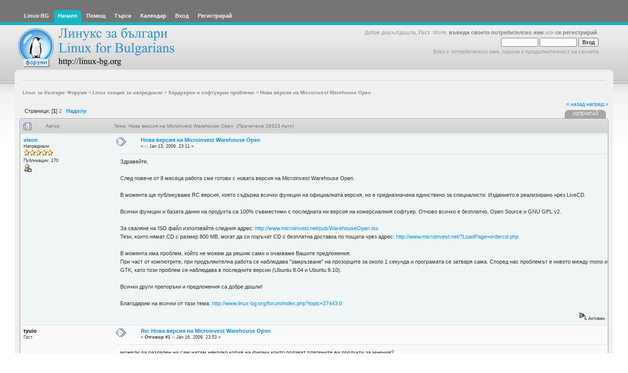

--- FILE ---
content_type: text/html; charset=UTF-8
request_url: https://www.linux-bg.org/forum/index.php?PHPSESSID=8136e92ff6e467e9b136d535ff2cf4dd&topic=33653.0
body_size: 10586
content:
<!DOCTYPE html PUBLIC "-//W3C//DTD XHTML 1.0 Transitional//EN" "http://www.w3.org/TR/xhtml1/DTD/xhtml1-transitional.dtd">
<html xmlns="http://www.w3.org/1999/xhtml"><head>
	<meta http-equiv="Content-Type" content="text/html; charset=UTF-8" />
	<meta name="description" content="Нова версия на Microinvest Warehouse Open" />
	<meta name="keywords" content="linux, linux-bg, bulgaria, bulgarian, debian, slackware, caldera, redhat, minix, sco, free bsd, mxlinux, SUSE, unix, solaris, networking, samba, xf86,  sgi, linus, kernel, OS, Apache Web Server, newbie, cyrillic, beginner, help, org, new, distributions, games,  computers, GGI, FreeSci, Quake,  KDE, internet, ipchains, red hat linux, mandrake, mount, xwindows" />
	<script language="JavaScript" type="text/javascript" src="https://www.linux-bg.org/forum/Themes/default/scripts/script.js?b4"></script>
	<script language="JavaScript" type="text/javascript" src="https://www.linux-bg.org/forum/Themes/default/scripts/theme.js?b4"></script>
	<script language="JavaScript" type="text/javascript"><!-- // --><![CDATA[
		var smf_theme_url = "https://www.linux-bg.org/forum/Themes/overviewlight_20b4";
		var smf_default_theme_url = "https://www.linux-bg.org/forum/Themes/default";
		var smf_images_url = "https://www.linux-bg.org/forum/Themes/overviewlight_20b4/images";
		var smf_scripturl = "https://www.linux-bg.org/forum/index.php?PHPSESSID=8136e92ff6e467e9b136d535ff2cf4dd&amp;";
		var smf_iso_case_folding = false;
		var smf_charset = "UTF-8";
		var ajax_notification_text = "Зареждане...";
		var ajax_notification_cancel_text = "Отказ";
	// ]]></script>
	<title>Нова версия на Microinvest Warehouse Open</title>
	<link rel="stylesheet" type="text/css" href="https://www.linux-bg.org/forum/Themes/overviewlight_20b4/style.css?b4" />
	<link rel="stylesheet" type="text/css" href="https://www.linux-bg.org/forum/Themes/default/css/print.css?b4" media="print" />
	<link rel="help" href="https://www.linux-bg.org/forum/index.php?PHPSESSID=8136e92ff6e467e9b136d535ff2cf4dd&amp;action=help" />
	<link rel="search" href="https://www.linux-bg.org/forum/index.php?PHPSESSID=8136e92ff6e467e9b136d535ff2cf4dd&amp;action=search" />
	<link rel="contents" href="https://www.linux-bg.org/forum/index.php?PHPSESSID=8136e92ff6e467e9b136d535ff2cf4dd&amp;" />
	<link rel="alternate" type="application/rss+xml" title="Linux за българи: Форуми - RSS" href="https://www.linux-bg.org/forum/index.php?PHPSESSID=8136e92ff6e467e9b136d535ff2cf4dd&amp;type=rss;action=.xml" />
	<link rel="prev" href="https://www.linux-bg.org/forum/index.php?PHPSESSID=8136e92ff6e467e9b136d535ff2cf4dd&amp;topic=33653.0;prev_next=prev" />
	<link rel="next" href="https://www.linux-bg.org/forum/index.php?PHPSESSID=8136e92ff6e467e9b136d535ff2cf4dd&amp;topic=33653.0;prev_next=next" />
	<link rel="index" href="https://www.linux-bg.org/forum/index.php?PHPSESSID=8136e92ff6e467e9b136d535ff2cf4dd&amp;board=10.0" /><link rel="stylesheet" type="text/css" id="index_css" href="https://www.linux-bg.org/forum/Themes/overviewlight_20b4/css/index.css" /><link rel="stylesheet" type="text/css" id="forum_css" href="https://www.linux-bg.org/forum/Themes/overviewlight_20b4/css/forum.css" />
	<script language="JavaScript" type="text/javascript"><!-- // --><![CDATA[
		// Create the main header object.
		var mainHeader = new smfToggle("upshrink", false);
		mainHeader.useCookie(1);
		mainHeader.setOptions("collapse_header", "612e00b1c7965d2dd6831b5884de5c76");
		mainHeader.addToggleImage("upshrink", "/upshrink.gif", "/upshrink2.gif");
		mainHeader.addTogglePanel("user_section");
		mainHeader.addTogglePanel("news_section");
	// ]]></script>
</head>
<body>
	<div id="wrapper">
		<div id="header">
			<div id="headerleft">
				<div id="headerright">
					<div id="menubar">
						
		<div id="topmenu">
			<ul>
			<li><a href="http://www.linux-bg.org/" title="Linux-BG"><span>Linux-BG</span></a></li><li><a  class="current" href="https://www.linux-bg.org/forum/index.php?PHPSESSID=8136e92ff6e467e9b136d535ff2cf4dd&amp;"><span>Начало</span></a></li><li><a  href="https://www.linux-bg.org/forum/index.php?PHPSESSID=8136e92ff6e467e9b136d535ff2cf4dd&amp;action=help"><span>Помощ</span></a></li><li><a  href="https://www.linux-bg.org/forum/index.php?PHPSESSID=8136e92ff6e467e9b136d535ff2cf4dd&amp;action=search"><span>Търси</span></a></li><li><a  href="https://www.linux-bg.org/forum/index.php?PHPSESSID=8136e92ff6e467e9b136d535ff2cf4dd&amp;action=calendar"><span>Календар</span></a></li><li><a  href="https://www.linux-bg.org/forum/index.php?PHPSESSID=8136e92ff6e467e9b136d535ff2cf4dd&amp;action=login"><span>Вход</span></a></li><li><a  href="https://www.linux-bg.org/forum/index.php?PHPSESSID=8136e92ff6e467e9b136d535ff2cf4dd&amp;action=register"><span>Регистрирай</span></a></li>
			</ul>
		</div>
					</div>
					<div id="welcome">Добре дошъл/дошла, <b>Гост</b>. Моля, <a href="https://www.linux-bg.org/forum/index.php?PHPSESSID=8136e92ff6e467e9b136d535ff2cf4dd&amp;action=login">въведи своето потребителско име</a> или <a href="https://www.linux-bg.org/forum/index.php?PHPSESSID=8136e92ff6e467e9b136d535ff2cf4dd&amp;action=register">се регистрирай</a>.
								<script language="JavaScript" type="text/javascript" src="https://www.linux-bg.org/forum/Themes/default/sha1.js"></script>
									<form action="https://www.linux-bg.org/forum/index.php?PHPSESSID=8136e92ff6e467e9b136d535ff2cf4dd&amp;action=login2" method="post" accept-charset="UTF-8" style="margin: 4px 0;" onsubmit="hashLoginPassword(this, '612e00b1c7965d2dd6831b5884de5c76');">
										<input type="text" name="user"  size="10" />
										<input type="password" name="passwrd"  size="10" />
										<input type="submit" value="Вход" />
										<input type="hidden" name="hash_passwrd" value="" />
									</form>Влез с потребителско име, парола и продължителност на сесията<br /><br />
					</div>
						<a href="https://www.linux-bg.org/forum/index.php?PHPSESSID=8136e92ff6e467e9b136d535ff2cf4dd&amp;" title=""><span id="logo">&nbsp;</span></a>
				</div>
			</div>
		</div>
		<div id="mainarea">
	<ul id="linktree">
		<li>
			<a href="https://www.linux-bg.org/forum/index.php?PHPSESSID=8136e92ff6e467e9b136d535ff2cf4dd&amp;"><span>Linux за българи: Форуми</span></a>&nbsp;>
		</li>
		<li>
			<a href="https://www.linux-bg.org/forum/index.php?PHPSESSID=8136e92ff6e467e9b136d535ff2cf4dd&amp;#c3"><span>Linux секция за напреднали</span></a>&nbsp;>
		</li>
		<li>
			<a href="https://www.linux-bg.org/forum/index.php?PHPSESSID=8136e92ff6e467e9b136d535ff2cf4dd&amp;board=10.0"><span>Хардуерни и софтуерни проблеми</span></a>&nbsp;>
		</li>
		<li class="last">
			<a href="https://www.linux-bg.org/forum/index.php?PHPSESSID=8136e92ff6e467e9b136d535ff2cf4dd&amp;topic=33653.0"><span>Нова версия на Microinvest Warehouse Open</span></a>
		</li>
	</ul><!--Headers--><!--End Headers-->
<a name="top"></a>
<a name="msg166192"></a>
<div class="clearfix margintop" id="postbuttons">
	<div class="margintop middletext floatleft">Страници: [<b>1</b>] <a class="navPages" href="https://www.linux-bg.org/forum/index.php?PHPSESSID=8136e92ff6e467e9b136d535ff2cf4dd&amp;topic=33653.15">2</a>   &nbsp;&nbsp;<a href="#lastPost"><strong>Надолу</strong></a></div>
	<div class="next"><a href="https://www.linux-bg.org/forum/index.php?PHPSESSID=8136e92ff6e467e9b136d535ff2cf4dd&amp;topic=33653.0;prev_next=prev#new">&laquo; назад</a> <a href="https://www.linux-bg.org/forum/index.php?PHPSESSID=8136e92ff6e467e9b136d535ff2cf4dd&amp;topic=33653.0;prev_next=next#new">напред &raquo;</a></div>
	<div class="nav floatright">
		<div class="buttonlist_bottom">
			<ul class="clearfix">
				<li><a href="https://www.linux-bg.org/forum/index.php?PHPSESSID=8136e92ff6e467e9b136d535ff2cf4dd&amp;action=printpage;topic=33653.0" rel="new_win nofollow"><span class="last">Изпечатай</span></a></li>
			</ul>
		</div></div>
</div>
<div id="forumposts" class="tborder">
	<h3 class="catbg3">
		<img src="https://www.linux-bg.org/forum/Themes/overviewlight_20b4/images/topic/hot_post.gif" align="bottom" alt="" />
		<span>Автор</span>
		<span id="top_subject">Тема: Нова версия на Microinvest Warehouse Open &nbsp;(Прочетена 19323 пъти)</span>
	</h3>
	<form action="https://www.linux-bg.org/forum/index.php?PHPSESSID=8136e92ff6e467e9b136d535ff2cf4dd&amp;action=quickmod2;topic=33653.0" method="post" accept-charset="UTF-8" name="quickModForm" id="quickModForm" style="margin: 0;" onsubmit="return oQuickModify.bInEditMode ? oQuickModify.modifySave('612e00b1c7965d2dd6831b5884de5c76') : confirm('Сигурен ли си?');">
		<div class="bordercolor">
			<div class="clearfix topborder windowbg largepadding">
				<div class="floatleft poster">
					<h4><a href="https://www.linux-bg.org/forum/index.php?PHPSESSID=8136e92ff6e467e9b136d535ff2cf4dd&amp;action=profile;u=4355" title="Виж профила на vixon">vixon</a></h4>
						<ul class="smalltext" id="msg_166192_extra_info">
							<li>Напреднали</li>
							<li><img src="https://www.linux-bg.org/forum/Themes/overviewlight_20b4/images/star.gif" alt="*" border="0" /><img src="https://www.linux-bg.org/forum/Themes/overviewlight_20b4/images/star.gif" alt="*" border="0" /><img src="https://www.linux-bg.org/forum/Themes/overviewlight_20b4/images/star.gif" alt="*" border="0" /><img src="https://www.linux-bg.org/forum/Themes/overviewlight_20b4/images/star.gif" alt="*" border="0" /><img src="https://www.linux-bg.org/forum/Themes/overviewlight_20b4/images/star.gif" alt="*" border="0" /></li>
							<li>Публикации: 170</li>
							<li>
								<ul class="nolist">
									<li><a href="https://www.linux-bg.org/forum/index.php?PHPSESSID=8136e92ff6e467e9b136d535ff2cf4dd&amp;action=profile;u=4355"><img src="https://www.linux-bg.org/forum/Themes/overviewlight_20b4/images/icons/profile_sm.gif" alt="Профил" title="Профил" border="0" /></a></li>
							</ul>
						</li>
					</ul>
				</div>
				<div class="postarea">
					<div class="keyinfo">
						<div class="messageicon floatleft"><img src="https://www.linux-bg.org/forum/Themes/overviewlight_20b4/images/post/xx.gif" alt="" border="0" /></div>
						<h5 id="subject_166192">
							<a href="https://www.linux-bg.org/forum/index.php?PHPSESSID=8136e92ff6e467e9b136d535ff2cf4dd&amp;topic=33653.msg166192#msg166192" rel="nofollow">Нова версия на Microinvest Warehouse Open</a>
						</h5>
						<div class="smalltext">&#171; <strong> -:</strong> Jan 13, 2009, 23:11 &#187;</div>
						<div id="msg_166192_quick_mod"></div>
					</div>
					<ul class="smalltext postingbuttons">
					</ul>
					<div class="post" id="msg_166192">
						Здравейте,<br /><br />След повече от 8 месеца работа сме готови с новата версия на Microinvest Warehouse Open. <br /><br />В момента ще публикуваме RC версия, която съдържа всички функции на официалната версия, но е предназначена единствено за специалисти. Изданието е реализирано чрез LiveCD.<br /><br />Всички функции и базата данни на продукта са 100% съвместими с последната ни версия на комерсиалния софтуер. Отново всичко е безплатно, Open Source и GNU GPL v2.<br /><br />За сваляне на ISO файл използвайте следния адрес: <a href="http://www.microinvest.net/pub/WarehouseOpen.iso" class="bbc_link new_win" target="_blank">http://www.microinvest.net/pub/WarehouseOpen.iso</a><br />Тези, които нямат CD с размер 800 MB, могат да си поръчат CD с безплатна доставка по пощата чрез адрес: <a href="http://www.microinvest.net/?LoadPage=ordercd.php" class="bbc_link new_win" target="_blank">http://www.microinvest.net/?LoadPage=ordercd.php</a><br /><br />В момента има проблем, който не можем да решим сами и очакваме Вашите предложения:<br />При част от компютрите, при продължителна работа се наблюдава &quot;замръзване&quot; на прозорците за около 1 секунда и програмата се затваря сама. Според нас проблемът е нивото между mono и GTK, като този проблем се наблюдава в последните версии (Ubuntu 8.04 и Ubuntu 8.10).<br /><br />Всички други препоръки и предложения са добре дошли!<br /><br />Благодарим на всички от тази тема: <a href="http://www.linux-bg.org/forum/index.php?topic=27443.0" class="bbc_link new_win" target="_blank">http://www.linux-bg.org/forum/index.php?topic=27443.0</a>
					</div>
					<div id="msg_166192_footer" class="attachments smalltext">
					</div>
				</div>
				<div class="moderatorbar">
						<div class="smalltext floatleft" id="modified_166192">
						</div>
						<div class="smalltext floatright">
							<img src="https://www.linux-bg.org/forum/Themes/overviewlight_20b4/images/ip.gif" alt="" border="0" />
							Активен
						</div>
				</div>
			</div>
		</div>
		<div class="bordercolor">
			<a name="msg166520"></a>
			<div class="clearfix topborder windowbg2 largepadding">
				<div class="floatleft poster">
					<h4>tyuio</h4>
						<ul class="smalltext" id="msg_166520_extra_info">
							<li>Гост</li>
					</ul>
				</div>
				<div class="postarea">
					<div class="keyinfo">
						<div class="messageicon floatleft"><img src="https://www.linux-bg.org/forum/Themes/overviewlight_20b4/images/post/xx.gif" alt="" border="0" /></div>
						<h5 id="subject_166520">
							<a href="https://www.linux-bg.org/forum/index.php?PHPSESSID=8136e92ff6e467e9b136d535ff2cf4dd&amp;topic=33653.msg166520#msg166520" rel="nofollow">Re: Нова версия на Microinvest Warehouse Open</a>
						</h5>
						<div class="smalltext">&#171; <strong>Отговор #1 -:</strong> Jan 16, 2009, 23:53 &#187;</div>
						<div id="msg_166520_quick_mod"></div>
					</div>
					<ul class="smalltext postingbuttons">
					</ul>
					<div class="post" id="msg_166520">
						можели да раздаден на сам натам няколко копия на фирми които ползват платените ви продукти за мнения?
					</div>
					<div id="msg_166520_footer" class="attachments smalltext">
					</div>
				</div>
				<div class="moderatorbar">
						<div class="smalltext floatleft" id="modified_166520">
						</div>
						<div class="smalltext floatright">
							<img src="https://www.linux-bg.org/forum/Themes/overviewlight_20b4/images/ip.gif" alt="" border="0" />
							Активен
						</div>
				</div>
			</div>
		</div>
		<div class="bordercolor">
			<a name="msg166522"></a>
			<div class="clearfix topborder windowbg largepadding">
				<div class="floatleft poster">
					<h4><a href="https://www.linux-bg.org/forum/index.php?PHPSESSID=8136e92ff6e467e9b136d535ff2cf4dd&amp;action=profile;u=3542" title="Виж профила на laskov">laskov</a></h4>
						<ul class="smalltext" id="msg_166522_extra_info">
							<li>Напреднали</li>
							<li><img src="https://www.linux-bg.org/forum/Themes/overviewlight_20b4/images/star.gif" alt="*" border="0" /><img src="https://www.linux-bg.org/forum/Themes/overviewlight_20b4/images/star.gif" alt="*" border="0" /><img src="https://www.linux-bg.org/forum/Themes/overviewlight_20b4/images/star.gif" alt="*" border="0" /><img src="https://www.linux-bg.org/forum/Themes/overviewlight_20b4/images/star.gif" alt="*" border="0" /><img src="https://www.linux-bg.org/forum/Themes/overviewlight_20b4/images/star.gif" alt="*" border="0" /></li>
							<li>Публикации: 3182</li>
							<li>
								<ul class="nolist">
									<li><a href="https://www.linux-bg.org/forum/index.php?PHPSESSID=8136e92ff6e467e9b136d535ff2cf4dd&amp;action=profile;u=3542"><img src="https://www.linux-bg.org/forum/Themes/overviewlight_20b4/images/icons/profile_sm.gif" alt="Профил" title="Профил" border="0" /></a></li>
							</ul>
						</li>
					</ul>
				</div>
				<div class="postarea">
					<div class="keyinfo">
						<div class="messageicon floatleft"><img src="https://www.linux-bg.org/forum/Themes/overviewlight_20b4/images/post/xx.gif" alt="" border="0" /></div>
						<h5 id="subject_166522">
							<a href="https://www.linux-bg.org/forum/index.php?PHPSESSID=8136e92ff6e467e9b136d535ff2cf4dd&amp;topic=33653.msg166522#msg166522" rel="nofollow">Re: Нова версия на Microinvest Warehouse Open</a>
						</h5>
						<div class="smalltext">&#171; <strong>Отговор #2 -:</strong> Jan 17, 2009, 00:08 &#187;</div>
						<div id="msg_166522_quick_mod"></div>
					</div>
					<ul class="smalltext postingbuttons">
					</ul>
					<div class="post" id="msg_166522">
						vixon вероятно ще ти отговори - Ами изтеглете си го от <a href="http://www.microinvest.net" class="bbc_link new_win" target="_blank">http://www.microinvest.net</a> и успех! Ако имате въпроси, заповядайте във форума на същия адрес.<br />Уверявам те, отговарят бързо и качествено.
					</div>
					<div id="msg_166522_footer" class="attachments smalltext">
					</div>
				</div>
				<div class="moderatorbar">
						<div class="smalltext floatleft" id="modified_166522">
						</div>
						<div class="smalltext floatright">
							<img src="https://www.linux-bg.org/forum/Themes/overviewlight_20b4/images/ip.gif" alt="" border="0" />
							Активен
						</div>
						<hr width="100%" size="1" style="clear: right;" class="margintop hrcolor" />
						<div class="signature">Не си мислете, че понеже Вие мислите правилно, всички мислят като Вас! Затова, когато има избори, идете и гласувайте, за да не сте изненадани после от резултата, и за да не твърди всяка партия, че тя е спечелила, а Б.Б. (С.С., ...) е загубил, а трети да управлява.&nbsp; Наздраве!&nbsp; <img src="https://www.linux-bg.org/forum/Smileys/default/beer.gif" alt="&#091;_]3" title="Beer" border="0" class="smiley" /></div>
				</div>
			</div>
		</div>
		<div class="bordercolor">
			<a name="msg166541"></a>
			<div class="clearfix topborder windowbg2 largepadding">
				<div class="floatleft poster">
					<h4><a href="https://www.linux-bg.org/forum/index.php?PHPSESSID=8136e92ff6e467e9b136d535ff2cf4dd&amp;action=profile;u=4355" title="Виж профила на vixon">vixon</a></h4>
						<ul class="smalltext" id="msg_166541_extra_info">
							<li>Напреднали</li>
							<li><img src="https://www.linux-bg.org/forum/Themes/overviewlight_20b4/images/star.gif" alt="*" border="0" /><img src="https://www.linux-bg.org/forum/Themes/overviewlight_20b4/images/star.gif" alt="*" border="0" /><img src="https://www.linux-bg.org/forum/Themes/overviewlight_20b4/images/star.gif" alt="*" border="0" /><img src="https://www.linux-bg.org/forum/Themes/overviewlight_20b4/images/star.gif" alt="*" border="0" /><img src="https://www.linux-bg.org/forum/Themes/overviewlight_20b4/images/star.gif" alt="*" border="0" /></li>
							<li>Публикации: 170</li>
							<li>
								<ul class="nolist">
									<li><a href="https://www.linux-bg.org/forum/index.php?PHPSESSID=8136e92ff6e467e9b136d535ff2cf4dd&amp;action=profile;u=4355"><img src="https://www.linux-bg.org/forum/Themes/overviewlight_20b4/images/icons/profile_sm.gif" alt="Профил" title="Профил" border="0" /></a></li>
							</ul>
						</li>
					</ul>
				</div>
				<div class="postarea">
					<div class="keyinfo">
						<div class="messageicon floatleft"><img src="https://www.linux-bg.org/forum/Themes/overviewlight_20b4/images/post/xx.gif" alt="" border="0" /></div>
						<h5 id="subject_166541">
							<a href="https://www.linux-bg.org/forum/index.php?PHPSESSID=8136e92ff6e467e9b136d535ff2cf4dd&amp;topic=33653.msg166541#msg166541" rel="nofollow">Re: Нова версия на Microinvest Warehouse Open</a>
						</h5>
						<div class="smalltext">&#171; <strong>Отговор #3 -:</strong> Jan 17, 2009, 14:37 &#187;</div>
						<div id="msg_166541_quick_mod"></div>
					</div>
					<ul class="smalltext postingbuttons">
					</ul>
					<div class="post" id="msg_166541">
						Истината е следната - това е нашето намерение в следващите 10-тина дни. Проблемът със скапването на mono, GTK и Ubuntu си остава. Засега няма решение. Лошото е, че гърми слой, който е недостъпен за нас и директно убива приложението.<br /><br />Ако това се даде на клиенти, по-скоро ще има лош отзвук, защото колкото и да е изтествана програмата, когато самия интерфейс се скапва - клиентът си мисли, че програмата не работи. И от там ще кажат така: Windows - работи, Linux - не работи.<br /><br />Предназначението на тази тема беше да потърсим решение точно на този проблем, защото може би някой ще има идея как да го решим.<br /><br />Дано да съм бил ясен.
					</div>
					<div id="msg_166541_footer" class="attachments smalltext">
					</div>
				</div>
				<div class="moderatorbar">
						<div class="smalltext floatleft" id="modified_166541">
						</div>
						<div class="smalltext floatright">
							<img src="https://www.linux-bg.org/forum/Themes/overviewlight_20b4/images/ip.gif" alt="" border="0" />
							Активен
						</div>
				</div>
			</div>
		</div>
		<div class="bordercolor">
			<a name="msg166546"></a>
			<div class="clearfix topborder windowbg largepadding">
				<div class="floatleft poster">
					<h4>tyuio</h4>
						<ul class="smalltext" id="msg_166546_extra_info">
							<li>Гост</li>
					</ul>
				</div>
				<div class="postarea">
					<div class="keyinfo">
						<div class="messageicon floatleft"><img src="https://www.linux-bg.org/forum/Themes/overviewlight_20b4/images/post/xx.gif" alt="" border="0" /></div>
						<h5 id="subject_166546">
							<a href="https://www.linux-bg.org/forum/index.php?PHPSESSID=8136e92ff6e467e9b136d535ff2cf4dd&amp;topic=33653.msg166546#msg166546" rel="nofollow">Re: Нова версия на Microinvest Warehouse Open</a>
						</h5>
						<div class="smalltext">&#171; <strong>Отговор #4 -:</strong> Jan 17, 2009, 15:40 &#187;</div>
						<div id="msg_166546_quick_mod"></div>
					</div>
					<ul class="smalltext postingbuttons">
					</ul>
					<div class="post" id="msg_166546">
						Напълно ясен и аз съм съгласен <img src="https://www.linux-bg.org/forum/Smileys/default/smiley.gif" alt="&#58;&#41;" title="Smiley" border="0" class="smiley" />. Аз снощи си поиграх с диска но под виртуална машин и не ми направи гореспоменатия номер. Мислех да питам дали гърми под КДЕ но гледам че ми трябва&nbsp; gtk-sharp2 така че май е излишен въпрос. Аз лично ще пробвам да видя как се държи на XFCE макар че не вярвам в това да е роблема. Все пак нямам никакава реална преценка за моно и GTK <img src="https://www.linux-bg.org/forum/Smileys/default/smiley.gif" alt="&#58;&#41;" title="Smiley" border="0" class="smiley" /> Linux в България доста се нуждае от такъв подобен ПАБОТЕЩ продукт
					</div>
					<div id="msg_166546_footer" class="attachments smalltext">
					</div>
				</div>
				<div class="moderatorbar">
						<div class="smalltext floatleft" id="modified_166546">
						</div>
						<div class="smalltext floatright">
							<img src="https://www.linux-bg.org/forum/Themes/overviewlight_20b4/images/ip.gif" alt="" border="0" />
							Активен
						</div>
				</div>
			</div>
		</div>
		<div class="bordercolor">
			<a name="msg192194"></a>
			<div class="clearfix topborder windowbg2 largepadding">
				<div class="floatleft poster">
					<h4><a href="https://www.linux-bg.org/forum/index.php?PHPSESSID=8136e92ff6e467e9b136d535ff2cf4dd&amp;action=profile;u=4355" title="Виж профила на vixon">vixon</a></h4>
						<ul class="smalltext" id="msg_192194_extra_info">
							<li>Напреднали</li>
							<li><img src="https://www.linux-bg.org/forum/Themes/overviewlight_20b4/images/star.gif" alt="*" border="0" /><img src="https://www.linux-bg.org/forum/Themes/overviewlight_20b4/images/star.gif" alt="*" border="0" /><img src="https://www.linux-bg.org/forum/Themes/overviewlight_20b4/images/star.gif" alt="*" border="0" /><img src="https://www.linux-bg.org/forum/Themes/overviewlight_20b4/images/star.gif" alt="*" border="0" /><img src="https://www.linux-bg.org/forum/Themes/overviewlight_20b4/images/star.gif" alt="*" border="0" /></li>
							<li>Публикации: 170</li>
							<li>
								<ul class="nolist">
									<li><a href="https://www.linux-bg.org/forum/index.php?PHPSESSID=8136e92ff6e467e9b136d535ff2cf4dd&amp;action=profile;u=4355"><img src="https://www.linux-bg.org/forum/Themes/overviewlight_20b4/images/icons/profile_sm.gif" alt="Профил" title="Профил" border="0" /></a></li>
							</ul>
						</li>
					</ul>
				</div>
				<div class="postarea">
					<div class="keyinfo">
						<div class="messageicon floatleft"><img src="https://www.linux-bg.org/forum/Themes/overviewlight_20b4/images/post/xx.gif" alt="" border="0" /></div>
						<h5 id="subject_192194">
							<a href="https://www.linux-bg.org/forum/index.php?PHPSESSID=8136e92ff6e467e9b136d535ff2cf4dd&amp;topic=33653.msg192194#msg192194" rel="nofollow">Re: Нова версия на Microinvest Warehouse Open</a>
						</h5>
						<div class="smalltext">&#171; <strong>Отговор #5 -:</strong> Mar 01, 2010, 20:28 &#187;</div>
						<div id="msg_192194_quick_mod"></div>
					</div>
					<ul class="smalltext postingbuttons">
					</ul>
					<div class="post" id="msg_192194">
						Готова е следващата версия на Microinvest Warehouse Open. Вече можем да твърдим, че Linux версията се доближи до Windows версията. Има и доста обекти в България, които работят със системата. При единия от тях вече има над 120 000 документа в базата!<br /><br />За повече информация вижте <a href="http://www.warehouseopen.com" class="bbc_link new_win" target="_blank">http://www.warehouseopen.com</a><br /><br /><i>... изтрито ...</i><br /><br /><br /><i>редакция от neter: Редактирано, съгласно т.7 от <a href="http://www.linux-bg.org/forum/index.php?topic=6115" class="bbc_link new_win" target="_blank">правлата</a> на форума</i>.
					</div>
					<div id="msg_192194_footer" class="attachments smalltext">
					</div>
				</div>
				<div class="moderatorbar">
						<div class="smalltext floatleft" id="modified_192194">
							&#171; <em>Последна редакция: Apr 19, 2010, 21:07 от neter</em> &#187;
						</div>
						<div class="smalltext floatright">
							<img src="https://www.linux-bg.org/forum/Themes/overviewlight_20b4/images/ip.gif" alt="" border="0" />
							Активен
						</div>
				</div>
			</div>
		</div>
		<div class="bordercolor">
			<a name="msg192203"></a>
			<div class="clearfix topborder windowbg largepadding">
				<div class="floatleft poster">
					<h4><a href="https://www.linux-bg.org/forum/index.php?PHPSESSID=8136e92ff6e467e9b136d535ff2cf4dd&amp;action=profile;u=1751" title="Виж профила на Kras">Kras</a></h4>
						<ul class="smalltext" id="msg_192203_extra_info">
							<li>Напреднали</li>
							<li><img src="https://www.linux-bg.org/forum/Themes/overviewlight_20b4/images/star.gif" alt="*" border="0" /><img src="https://www.linux-bg.org/forum/Themes/overviewlight_20b4/images/star.gif" alt="*" border="0" /><img src="https://www.linux-bg.org/forum/Themes/overviewlight_20b4/images/star.gif" alt="*" border="0" /><img src="https://www.linux-bg.org/forum/Themes/overviewlight_20b4/images/star.gif" alt="*" border="0" /><img src="https://www.linux-bg.org/forum/Themes/overviewlight_20b4/images/star.gif" alt="*" border="0" /></li>
							<li>Публикации: 155</li>
							<li>Distribution: Arch</li>
							<li class="margintop" style="overflow: auto;"><img src="https://www.linux-bg.org/forum/index.php?PHPSESSID=8136e92ff6e467e9b136d535ff2cf4dd&amp;action=dlattach;attach=899;type=avatar" alt="" class="avatar" border="0" /></li>
							<li>
								<ul class="nolist">
									<li><a href="https://www.linux-bg.org/forum/index.php?PHPSESSID=8136e92ff6e467e9b136d535ff2cf4dd&amp;action=profile;u=1751"><img src="https://www.linux-bg.org/forum/Themes/overviewlight_20b4/images/icons/profile_sm.gif" alt="Профил" title="Профил" border="0" /></a></li>
							</ul>
						</li>
					</ul>
				</div>
				<div class="postarea">
					<div class="keyinfo">
						<div class="messageicon floatleft"><img src="https://www.linux-bg.org/forum/Themes/overviewlight_20b4/images/post/xx.gif" alt="" border="0" /></div>
						<h5 id="subject_192203">
							<a href="https://www.linux-bg.org/forum/index.php?PHPSESSID=8136e92ff6e467e9b136d535ff2cf4dd&amp;topic=33653.msg192203#msg192203" rel="nofollow">Re: Нова версия на Microinvest Warehouse Open</a>
						</h5>
						<div class="smalltext">&#171; <strong>Отговор #6 -:</strong> Mar 01, 2010, 22:01 &#187;</div>
						<div id="msg_192203_quick_mod"></div>
					</div>
					<ul class="smalltext postingbuttons">
					</ul>
					<div class="post" id="msg_192203">
						БРАВО!<br />Ще го пробваме.
					</div>
					<div id="msg_192203_footer" class="attachments smalltext">
					</div>
				</div>
				<div class="moderatorbar">
						<div class="smalltext floatleft" id="modified_192203">
						</div>
						<div class="smalltext floatright">
							<img src="https://www.linux-bg.org/forum/Themes/overviewlight_20b4/images/ip.gif" alt="" border="0" />
							Активен
						</div>
				</div>
			</div>
		</div>
		<div class="bordercolor">
			<a name="msg192204"></a>
			<div class="clearfix topborder windowbg2 largepadding">
				<div class="floatleft poster">
					<h4>tyuio</h4>
						<ul class="smalltext" id="msg_192204_extra_info">
							<li>Гост</li>
					</ul>
				</div>
				<div class="postarea">
					<div class="keyinfo">
						<div class="messageicon floatleft"><img src="https://www.linux-bg.org/forum/Themes/overviewlight_20b4/images/post/xx.gif" alt="" border="0" /></div>
						<h5 id="subject_192204">
							<a href="https://www.linux-bg.org/forum/index.php?PHPSESSID=8136e92ff6e467e9b136d535ff2cf4dd&amp;topic=33653.msg192204#msg192204" rel="nofollow">Re: Нова версия на Microinvest Warehouse Open</a>
						</h5>
						<div class="smalltext">&#171; <strong>Отговор #7 -:</strong> Mar 01, 2010, 22:04 &#187;</div>
						<div id="msg_192204_quick_mod"></div>
					</div>
					<ul class="smalltext postingbuttons">
					</ul>
					<div class="post" id="msg_192204">
						версията на живия диск обновена ли е?
					</div>
					<div id="msg_192204_footer" class="attachments smalltext">
					</div>
				</div>
				<div class="moderatorbar">
						<div class="smalltext floatleft" id="modified_192204">
						</div>
						<div class="smalltext floatright">
							<img src="https://www.linux-bg.org/forum/Themes/overviewlight_20b4/images/ip.gif" alt="" border="0" />
							Активен
						</div>
				</div>
			</div>
		</div>
		<div class="bordercolor">
			<a name="msg192208"></a>
			<div class="clearfix topborder windowbg largepadding">
				<div class="floatleft poster">
					<h4><a href="https://www.linux-bg.org/forum/index.php?PHPSESSID=8136e92ff6e467e9b136d535ff2cf4dd&amp;action=profile;u=4355" title="Виж профила на vixon">vixon</a></h4>
						<ul class="smalltext" id="msg_192208_extra_info">
							<li>Напреднали</li>
							<li><img src="https://www.linux-bg.org/forum/Themes/overviewlight_20b4/images/star.gif" alt="*" border="0" /><img src="https://www.linux-bg.org/forum/Themes/overviewlight_20b4/images/star.gif" alt="*" border="0" /><img src="https://www.linux-bg.org/forum/Themes/overviewlight_20b4/images/star.gif" alt="*" border="0" /><img src="https://www.linux-bg.org/forum/Themes/overviewlight_20b4/images/star.gif" alt="*" border="0" /><img src="https://www.linux-bg.org/forum/Themes/overviewlight_20b4/images/star.gif" alt="*" border="0" /></li>
							<li>Публикации: 170</li>
							<li>
								<ul class="nolist">
									<li><a href="https://www.linux-bg.org/forum/index.php?PHPSESSID=8136e92ff6e467e9b136d535ff2cf4dd&amp;action=profile;u=4355"><img src="https://www.linux-bg.org/forum/Themes/overviewlight_20b4/images/icons/profile_sm.gif" alt="Профил" title="Профил" border="0" /></a></li>
							</ul>
						</li>
					</ul>
				</div>
				<div class="postarea">
					<div class="keyinfo">
						<div class="messageicon floatleft"><img src="https://www.linux-bg.org/forum/Themes/overviewlight_20b4/images/post/xx.gif" alt="" border="0" /></div>
						<h5 id="subject_192208">
							<a href="https://www.linux-bg.org/forum/index.php?PHPSESSID=8136e92ff6e467e9b136d535ff2cf4dd&amp;topic=33653.msg192208#msg192208" rel="nofollow">Re: Нова версия на Microinvest Warehouse Open</a>
						</h5>
						<div class="smalltext">&#171; <strong>Отговор #8 -:</strong> Mar 01, 2010, 23:41 &#187;</div>
						<div id="msg_192208_quick_mod"></div>
					</div>
					<ul class="smalltext postingbuttons">
					</ul>
					<div class="post" id="msg_192208">
						Да, обновена е. И вече смятаме, че е много по-напред. Скоро можете да очаквате и още една голяма крачка напред, основите са поставени, няма да избързвам още...<br /><br /><i>... изтрито ...</i><br /><br /><br /><i>редакция от neter: Редактирано, съгласно т.7 от <a href="http://www.linux-bg.org/forum/index.php?topic=6115" class="bbc_link new_win" target="_blank">правлата</a> на форума</i>.
					</div>
					<div id="msg_192208_footer" class="attachments smalltext">
					</div>
				</div>
				<div class="moderatorbar">
						<div class="smalltext floatleft" id="modified_192208">
							&#171; <em>Последна редакция: Apr 19, 2010, 21:08 от neter</em> &#187;
						</div>
						<div class="smalltext floatright">
							<img src="https://www.linux-bg.org/forum/Themes/overviewlight_20b4/images/ip.gif" alt="" border="0" />
							Активен
						</div>
				</div>
			</div>
		</div>
		<div class="bordercolor">
			<a name="msg192210"></a>
			<div class="clearfix topborder windowbg2 largepadding">
				<div class="floatleft poster">
					<h4>tyuio</h4>
						<ul class="smalltext" id="msg_192210_extra_info">
							<li>Гост</li>
					</ul>
				</div>
				<div class="postarea">
					<div class="keyinfo">
						<div class="messageicon floatleft"><img src="https://www.linux-bg.org/forum/Themes/overviewlight_20b4/images/post/xx.gif" alt="" border="0" /></div>
						<h5 id="subject_192210">
							<a href="https://www.linux-bg.org/forum/index.php?PHPSESSID=8136e92ff6e467e9b136d535ff2cf4dd&amp;topic=33653.msg192210#msg192210" rel="nofollow">Re: Нова версия на Microinvest Warehouse Open</a>
						</h5>
						<div class="smalltext">&#171; <strong>Отговор #9 -:</strong> Mar 01, 2010, 23:52 &#187;</div>
						<div id="msg_192210_quick_mod"></div>
					</div>
					<ul class="smalltext postingbuttons">
					</ul>
					<div class="post" id="msg_192210">
						мммм гледам има примерна база за заведение!
					</div>
					<div id="msg_192210_footer" class="attachments smalltext">
					</div>
				</div>
				<div class="moderatorbar">
						<div class="smalltext floatleft" id="modified_192210">
						</div>
						<div class="smalltext floatright">
							<img src="https://www.linux-bg.org/forum/Themes/overviewlight_20b4/images/ip.gif" alt="" border="0" />
							Активен
						</div>
				</div>
			</div>
		</div>
		<div class="bordercolor">
			<a name="msg192218"></a>
			<div class="clearfix topborder windowbg largepadding">
				<div class="floatleft poster">
					<h4><a href="https://www.linux-bg.org/forum/index.php?PHPSESSID=8136e92ff6e467e9b136d535ff2cf4dd&amp;action=profile;u=4355" title="Виж профила на vixon">vixon</a></h4>
						<ul class="smalltext" id="msg_192218_extra_info">
							<li>Напреднали</li>
							<li><img src="https://www.linux-bg.org/forum/Themes/overviewlight_20b4/images/star.gif" alt="*" border="0" /><img src="https://www.linux-bg.org/forum/Themes/overviewlight_20b4/images/star.gif" alt="*" border="0" /><img src="https://www.linux-bg.org/forum/Themes/overviewlight_20b4/images/star.gif" alt="*" border="0" /><img src="https://www.linux-bg.org/forum/Themes/overviewlight_20b4/images/star.gif" alt="*" border="0" /><img src="https://www.linux-bg.org/forum/Themes/overviewlight_20b4/images/star.gif" alt="*" border="0" /></li>
							<li>Публикации: 170</li>
							<li>
								<ul class="nolist">
									<li><a href="https://www.linux-bg.org/forum/index.php?PHPSESSID=8136e92ff6e467e9b136d535ff2cf4dd&amp;action=profile;u=4355"><img src="https://www.linux-bg.org/forum/Themes/overviewlight_20b4/images/icons/profile_sm.gif" alt="Профил" title="Профил" border="0" /></a></li>
							</ul>
						</li>
					</ul>
				</div>
				<div class="postarea">
					<div class="keyinfo">
						<div class="messageicon floatleft"><img src="https://www.linux-bg.org/forum/Themes/overviewlight_20b4/images/post/xx.gif" alt="" border="0" /></div>
						<h5 id="subject_192218">
							<a href="https://www.linux-bg.org/forum/index.php?PHPSESSID=8136e92ff6e467e9b136d535ff2cf4dd&amp;topic=33653.msg192218#msg192218" rel="nofollow">Re: Нова версия на Microinvest Warehouse Open</a>
						</h5>
						<div class="smalltext">&#171; <strong>Отговор #10 -:</strong> Mar 02, 2010, 08:33 &#187;</div>
						<div id="msg_192218_quick_mod"></div>
					</div>
					<ul class="smalltext postingbuttons">
					</ul>
					<div class="post" id="msg_192218">
						Да, има отличен ресторантски модул със Touch Screen. Има и търговски модул, въобще доста напредна проекта.<br /><br /><i>... изтрито ...</i><br /><br /><br /><i>редакция от neter: Редактирано, съгласно т.7 от <a href="http://www.linux-bg.org/forum/index.php?topic=6115" class="bbc_link new_win" target="_blank">правлата</a> на форума</i>.
					</div>
					<div id="msg_192218_footer" class="attachments smalltext">
					</div>
				</div>
				<div class="moderatorbar">
						<div class="smalltext floatleft" id="modified_192218">
							&#171; <em>Последна редакция: Apr 19, 2010, 21:08 от neter</em> &#187;
						</div>
						<div class="smalltext floatright">
							<img src="https://www.linux-bg.org/forum/Themes/overviewlight_20b4/images/ip.gif" alt="" border="0" />
							Активен
						</div>
				</div>
			</div>
		</div>
		<div class="bordercolor">
			<a name="msg192350"></a>
			<div class="clearfix topborder windowbg2 largepadding">
				<div class="floatleft poster">
					<h4><a href="https://www.linux-bg.org/forum/index.php?PHPSESSID=8136e92ff6e467e9b136d535ff2cf4dd&amp;action=profile;u=4355" title="Виж профила на vixon">vixon</a></h4>
						<ul class="smalltext" id="msg_192350_extra_info">
							<li>Напреднали</li>
							<li><img src="https://www.linux-bg.org/forum/Themes/overviewlight_20b4/images/star.gif" alt="*" border="0" /><img src="https://www.linux-bg.org/forum/Themes/overviewlight_20b4/images/star.gif" alt="*" border="0" /><img src="https://www.linux-bg.org/forum/Themes/overviewlight_20b4/images/star.gif" alt="*" border="0" /><img src="https://www.linux-bg.org/forum/Themes/overviewlight_20b4/images/star.gif" alt="*" border="0" /><img src="https://www.linux-bg.org/forum/Themes/overviewlight_20b4/images/star.gif" alt="*" border="0" /></li>
							<li>Публикации: 170</li>
							<li>
								<ul class="nolist">
									<li><a href="https://www.linux-bg.org/forum/index.php?PHPSESSID=8136e92ff6e467e9b136d535ff2cf4dd&amp;action=profile;u=4355"><img src="https://www.linux-bg.org/forum/Themes/overviewlight_20b4/images/icons/profile_sm.gif" alt="Профил" title="Профил" border="0" /></a></li>
							</ul>
						</li>
					</ul>
				</div>
				<div class="postarea">
					<div class="keyinfo">
						<div class="messageicon floatleft"><img src="https://www.linux-bg.org/forum/Themes/overviewlight_20b4/images/post/xx.gif" alt="" border="0" /></div>
						<h5 id="subject_192350">
							<a href="https://www.linux-bg.org/forum/index.php?PHPSESSID=8136e92ff6e467e9b136d535ff2cf4dd&amp;topic=33653.msg192350#msg192350" rel="nofollow">Re: Нова версия на Microinvest Warehouse Open</a>
						</h5>
						<div class="smalltext">&#171; <strong>Отговор #11 -:</strong> Mar 03, 2010, 23:36 &#187;</div>
						<div id="msg_192350_quick_mod"></div>
					</div>
					<ul class="smalltext postingbuttons">
					</ul>
					<div class="post" id="msg_192350">
						Дойде време за създаване на deb пакети. За да не разводняваме тази тема, всички предложения са добре дошли в <a href="http://www.linux-bg.org/forum/index.php?topic=37327" class="bbc_link new_win" target="_blank">http://www.linux-bg.org/forum/index.php?topic=37327</a><br /><br /><b><span style="color: red;" class="bbc_color">Ако може, освен да не разводняваме темата, да не разводняваме и форума. Особено с теми с подвеждащи заглавия!!!<br />bop_bop_mara</span></b>
					</div>
					<div id="msg_192350_footer" class="attachments smalltext">
					</div>
				</div>
				<div class="moderatorbar">
						<div class="smalltext floatleft" id="modified_192350">
							&#171; <em>Последна редакция: Mar 03, 2010, 23:45 от bop_bop_mara</em> &#187;
						</div>
						<div class="smalltext floatright">
							<img src="https://www.linux-bg.org/forum/Themes/overviewlight_20b4/images/ip.gif" alt="" border="0" />
							Активен
						</div>
				</div>
			</div>
		</div>
		<div class="bordercolor">
			<a name="msg192351"></a>
			<div class="clearfix topborder windowbg largepadding">
				<div class="floatleft poster">
					<h4><a href="https://www.linux-bg.org/forum/index.php?PHPSESSID=8136e92ff6e467e9b136d535ff2cf4dd&amp;action=profile;u=4355" title="Виж профила на vixon">vixon</a></h4>
						<ul class="smalltext" id="msg_192351_extra_info">
							<li>Напреднали</li>
							<li><img src="https://www.linux-bg.org/forum/Themes/overviewlight_20b4/images/star.gif" alt="*" border="0" /><img src="https://www.linux-bg.org/forum/Themes/overviewlight_20b4/images/star.gif" alt="*" border="0" /><img src="https://www.linux-bg.org/forum/Themes/overviewlight_20b4/images/star.gif" alt="*" border="0" /><img src="https://www.linux-bg.org/forum/Themes/overviewlight_20b4/images/star.gif" alt="*" border="0" /><img src="https://www.linux-bg.org/forum/Themes/overviewlight_20b4/images/star.gif" alt="*" border="0" /></li>
							<li>Публикации: 170</li>
							<li>
								<ul class="nolist">
									<li><a href="https://www.linux-bg.org/forum/index.php?PHPSESSID=8136e92ff6e467e9b136d535ff2cf4dd&amp;action=profile;u=4355"><img src="https://www.linux-bg.org/forum/Themes/overviewlight_20b4/images/icons/profile_sm.gif" alt="Профил" title="Профил" border="0" /></a></li>
							</ul>
						</li>
					</ul>
				</div>
				<div class="postarea">
					<div class="keyinfo">
						<div class="messageicon floatleft"><img src="https://www.linux-bg.org/forum/Themes/overviewlight_20b4/images/post/xx.gif" alt="" border="0" /></div>
						<h5 id="subject_192351">
							<a href="https://www.linux-bg.org/forum/index.php?PHPSESSID=8136e92ff6e467e9b136d535ff2cf4dd&amp;topic=33653.msg192351#msg192351" rel="nofollow">Re: Нова версия на Microinvest Warehouse Open</a>
						</h5>
						<div class="smalltext">&#171; <strong>Отговор #12 -:</strong> Mar 04, 2010, 00:11 &#187;</div>
						<div id="msg_192351_quick_mod"></div>
					</div>
					<ul class="smalltext postingbuttons">
					</ul>
					<div class="post" id="msg_192351">
						Променете заглавието, но оставете съдържанието. Това е пряка цензура, особено за тема, която търси подкрепа в Linux обществото. Така убивате всякакво желание да се използва тази медия за нещо градивно!
					</div>
					<div id="msg_192351_footer" class="attachments smalltext">
					</div>
				</div>
				<div class="moderatorbar">
						<div class="smalltext floatleft" id="modified_192351">
						</div>
						<div class="smalltext floatright">
							<img src="https://www.linux-bg.org/forum/Themes/overviewlight_20b4/images/ip.gif" alt="" border="0" />
							Активен
						</div>
				</div>
			</div>
		</div>
		<div class="bordercolor">
			<a name="msg192359"></a>
			<div class="clearfix topborder windowbg2 largepadding">
				<div class="floatleft poster">
					<h4>tyuio</h4>
						<ul class="smalltext" id="msg_192359_extra_info">
							<li>Гост</li>
					</ul>
				</div>
				<div class="postarea">
					<div class="keyinfo">
						<div class="messageicon floatleft"><img src="https://www.linux-bg.org/forum/Themes/overviewlight_20b4/images/post/xx.gif" alt="" border="0" /></div>
						<h5 id="subject_192359">
							<a href="https://www.linux-bg.org/forum/index.php?PHPSESSID=8136e92ff6e467e9b136d535ff2cf4dd&amp;topic=33653.msg192359#msg192359" rel="nofollow">Re: Нова версия на Microinvest Warehouse Open</a>
						</h5>
						<div class="smalltext">&#171; <strong>Отговор #13 -:</strong> Mar 04, 2010, 08:35 &#187;</div>
						<div id="msg_192359_quick_mod"></div>
					</div>
					<ul class="smalltext postingbuttons">
					</ul>
					<div class="post" id="msg_192359">
						<a href="http://ubuntuforums.org/showthread.php?t=51003" class="bbc_link new_win" target="_blank">http://ubuntuforums.org/showthread.php?t=51003</a> <br />като за начало. в Дебина има подробно инфо как става това от 0-та.<br /><a href="http://www.debian.org/doc/maint-guide/" class="bbc_link new_win" target="_blank">http://www.debian.org/doc/maint-guide/</a>
					</div>
					<div id="msg_192359_footer" class="attachments smalltext">
					</div>
				</div>
				<div class="moderatorbar">
						<div class="smalltext floatleft" id="modified_192359">
							&#171; <em>Последна редакция: Mar 04, 2010, 08:54 от tyuio</em> &#187;
						</div>
						<div class="smalltext floatright">
							<img src="https://www.linux-bg.org/forum/Themes/overviewlight_20b4/images/ip.gif" alt="" border="0" />
							Активен
						</div>
				</div>
			</div>
		</div>
		<div class="bordercolor">
			<a name="msg192366"></a>
			<div class="clearfix topborder windowbg largepadding">
				<div class="floatleft poster">
					<h4><a href="https://www.linux-bg.org/forum/index.php?PHPSESSID=8136e92ff6e467e9b136d535ff2cf4dd&amp;action=profile;u=3217" title="Виж профила на borovaka">borovaka</a></h4>
						<ul class="smalltext" id="msg_192366_extra_info">
							<li>Напреднали</li>
							<li><img src="https://www.linux-bg.org/forum/Themes/overviewlight_20b4/images/star.gif" alt="*" border="0" /><img src="https://www.linux-bg.org/forum/Themes/overviewlight_20b4/images/star.gif" alt="*" border="0" /><img src="https://www.linux-bg.org/forum/Themes/overviewlight_20b4/images/star.gif" alt="*" border="0" /><img src="https://www.linux-bg.org/forum/Themes/overviewlight_20b4/images/star.gif" alt="*" border="0" /><img src="https://www.linux-bg.org/forum/Themes/overviewlight_20b4/images/star.gif" alt="*" border="0" /></li>
							<li>Публикации: 1331</li>
							<li>Distribution: Каквото дойде</li>
							<li>Window Manager: Gnome / KDE</li>
							<li class="margintop" style="overflow: auto;"><img src="https://www.linux-bg.org/forum/index.php?PHPSESSID=8136e92ff6e467e9b136d535ff2cf4dd&amp;action=dlattach;attach=1278;type=avatar" alt="" class="avatar" border="0" /></li>
							<li>
								<ul class="nolist">
									<li><a href="https://www.linux-bg.org/forum/index.php?PHPSESSID=8136e92ff6e467e9b136d535ff2cf4dd&amp;action=profile;u=3217"><img src="https://www.linux-bg.org/forum/Themes/overviewlight_20b4/images/icons/profile_sm.gif" alt="Профил" title="Профил" border="0" /></a></li>
							</ul>
						</li>
					</ul>
				</div>
				<div class="postarea">
					<div class="keyinfo">
						<div class="messageicon floatleft"><img src="https://www.linux-bg.org/forum/Themes/overviewlight_20b4/images/post/xx.gif" alt="" border="0" /></div>
						<h5 id="subject_192366">
							<a href="https://www.linux-bg.org/forum/index.php?PHPSESSID=8136e92ff6e467e9b136d535ff2cf4dd&amp;topic=33653.msg192366#msg192366" rel="nofollow">Re: Нова версия на Microinvest Warehouse Open</a>
						</h5>
						<div class="smalltext">&#171; <strong>Отговор #14 -:</strong> Mar 04, 2010, 13:01 &#187;</div>
						<div id="msg_192366_quick_mod"></div>
					</div>
					<ul class="smalltext postingbuttons">
					</ul>
					<div class="post" id="msg_192366">
						vixon Здравей. Поздравявам ви за проекта.<br />От чисто любопитство реших да го подкарам върху Arch за жалост без успех.<br />С моното всичко си е наред старитра, но не иска да се върже с MySQL-а. С MySQLа няма никакви проблеми по-начало, предполагам е някакъв каприз на самата дистрибуция.<br />Би ли ми казал как приложението следи за MySQL, изтеглих сорса но не съм програмист а и забелязах, че MySQL модула е компилиран.
					</div>
					<div id="msg_192366_footer" class="attachments smalltext">
					</div>
				</div>
				<div class="moderatorbar">
						<div class="smalltext floatleft" id="modified_192366">
						</div>
						<div class="smalltext floatright">
							<img src="https://www.linux-bg.org/forum/Themes/overviewlight_20b4/images/ip.gif" alt="" border="0" />
							Активен
						</div>
						<hr width="100%" size="1" style="clear: right;" class="margintop hrcolor" />
						<div class="signature">Та извода е прост: &quot;Колкото по-големи ла*ната - толкова по-малка щетата! ... моралната де, не материалната&quot;</div>
				</div>
			</div>
		</div>
	</form>
</div>
<a name="lastPost"></a>
<div class="clearfix marginbottom" id="postbuttons_lower">
	<div class="middletext floatleft">Страници: [<b>1</b>] <a class="navPages" href="https://www.linux-bg.org/forum/index.php?PHPSESSID=8136e92ff6e467e9b136d535ff2cf4dd&amp;topic=33653.15">2</a>   &nbsp;&nbsp;<a href="#top"><strong>Нагоре</strong></a></div>
	<div class="nav floatright">
		<div class="buttonlist">
			<ul class="clearfix">
				<li><a href="https://www.linux-bg.org/forum/index.php?PHPSESSID=8136e92ff6e467e9b136d535ff2cf4dd&amp;action=printpage;topic=33653.0" rel="new_win nofollow"><span class="last">Изпечатай</span></a></li>
			</ul>
		</div></div>
	<div style="clear: both;"><a href="https://www.linux-bg.org/forum/index.php?PHPSESSID=8136e92ff6e467e9b136d535ff2cf4dd&amp;topic=33653.0;prev_next=prev#new">&laquo; назад</a> <a href="https://www.linux-bg.org/forum/index.php?PHPSESSID=8136e92ff6e467e9b136d535ff2cf4dd&amp;topic=33653.0;prev_next=next#new">напред &raquo;</a></div>
</div>
			<br />
			<div class="tborder" >
				<table border="0" width="100%" cellspacing="1" cellpadding="4" class="bordercolor">
					<tr class="titlebg">
						<td colspan="7">Подобни теми</td>
					</tr>
					<tr>
						<td width="9%" colspan="2" class="catbg3"></td>
						<td class="catbg3">Заглавие</td>
						<td class="catbg3" width="11%">Започната от</td>
						<td class="catbg3" width="4%" align="center">Отговора</td>
						<td class="catbg3" width="4%" align="center">Прегледи</td>
						<td class="catbg3" width="22%">Последна публикация</td>
					</tr>
					<tr>
						<td class="windowbg2" valign="middle" align="center" width="5%">
							<img src="https://www.linux-bg.org/forum/Themes/overviewlight_20b4/images/topic/normal_post.gif" alt="" />
						</td>
						<td class="windowbg2" valign="middle" align="center" width="4%">
							<img src="https://www.linux-bg.org/forum/Themes/overviewlight_20b4/images/post/thumbup.gif" alt="" />
						</td>
						<td class="windowbg" valign="middle" >
							<span id="msg_195063"><a href="https://www.linux-bg.org/forum/index.php?PHPSESSID=8136e92ff6e467e9b136d535ff2cf4dd&amp;topic=37675.0">Нов сайт на Microinvest Warehouse Open - www.warehouseopen.org</a></span>

							<small id="pages195063"></small><br />
							<small><a href="https://www.linux-bg.org/forum/index.php?PHPSESSID=8136e92ff6e467e9b136d535ff2cf4dd&amp;board=14">Предложения за български проект</a></small>
						</td>
						<td class="windowbg2" valign="middle" width="14%">
							<a href="https://www.linux-bg.org/forum/index.php?PHPSESSID=8136e92ff6e467e9b136d535ff2cf4dd&amp;action=profile;u=11784" title="Виж профила на Mirchev">Mirchev</a>
						</td>
						<td class="windowbg" valign="middle" width="4%" align="center">
							1
						</td>
						<td class="windowbg" valign="middle" width="4%" align="center">
							6846
						</td>
						<td class="windowbg2" valign="middle" width="22%">
							<a href="https://www.linux-bg.org/forum/index.php?PHPSESSID=8136e92ff6e467e9b136d535ff2cf4dd&amp;topic=37675.msg195072#new"><img src="https://www.linux-bg.org/forum/Themes/overviewlight_20b4/images/icons/last_post.gif" alt="Последна публикация" title="Последна публикация" style="float: right;" /></a>
							<span class="smalltext">
								Apr 06, 2010, 17:25<br />
								от tyuio
							</span>
						</td>
					</tr>
					<tr>
						<td class="windowbg2" valign="middle" align="center" width="5%">
							<img src="https://www.linux-bg.org/forum/Themes/overviewlight_20b4/images/topic/normal_post.gif" alt="" />
						</td>
						<td class="windowbg2" valign="middle" align="center" width="4%">
							<img src="https://www.linux-bg.org/forum/Themes/overviewlight_20b4/images/post/xx.gif" alt="" />
						</td>
						<td class="windowbg" valign="middle" >
							<span id="msg_214109"><a href="https://www.linux-bg.org/forum/index.php?PHPSESSID=8136e92ff6e467e9b136d535ff2cf4dd&amp;topic=39657.0">Инсталация на Microinvest Warehouse</a></span>

							<small id="pages214109"></small><br />
							<small><a href="https://www.linux-bg.org/forum/index.php?PHPSESSID=8136e92ff6e467e9b136d535ff2cf4dd&amp;board=6">Настройка на програми</a></small>
						</td>
						<td class="windowbg2" valign="middle" width="14%">
							<a href="https://www.linux-bg.org/forum/index.php?PHPSESSID=8136e92ff6e467e9b136d535ff2cf4dd&amp;action=profile;u=11015" title="Виж профила на nino_julietov">nino_julietov</a>
						</td>
						<td class="windowbg" valign="middle" width="4%" align="center">
							1
						</td>
						<td class="windowbg" valign="middle" width="4%" align="center">
							9121
						</td>
						<td class="windowbg2" valign="middle" width="22%">
							<a href="https://www.linux-bg.org/forum/index.php?PHPSESSID=8136e92ff6e467e9b136d535ff2cf4dd&amp;topic=39657.msg214180#new"><img src="https://www.linux-bg.org/forum/Themes/overviewlight_20b4/images/icons/last_post.gif" alt="Последна публикация" title="Последна публикация" style="float: right;" /></a>
							<span class="smalltext">
								Nov 20, 2010, 15:49<br />
								от <a href="https://www.linux-bg.org/forum/index.php?PHPSESSID=8136e92ff6e467e9b136d535ff2cf4dd&amp;action=profile;u=3217">borovaka</a>
							</span>
						</td>
					</tr>
					<tr>
						<td class="windowbg2" valign="middle" align="center" width="5%">
							<img src="https://www.linux-bg.org/forum/Themes/overviewlight_20b4/images/topic/veryhot_post.gif" alt="" />
						</td>
						<td class="windowbg2" valign="middle" align="center" width="4%">
							<img src="https://www.linux-bg.org/forum/Themes/overviewlight_20b4/images/post/xx.gif" alt="" />
						</td>
						<td class="windowbg" valign="middle" >
							<span id="msg_226589"><a href="https://www.linux-bg.org/forum/index.php?PHPSESSID=8136e92ff6e467e9b136d535ff2cf4dd&amp;topic=41019.0">Проекта Microinvest Warehouse Open враг на Потребителя.</a></span>

							<small id="pages226589"></small><br />
							<small><a href="https://www.linux-bg.org/forum/index.php?PHPSESSID=8136e92ff6e467e9b136d535ff2cf4dd&amp;board=12">Идеи и мнения</a></small>
						</td>
						<td class="windowbg2" valign="middle" width="14%">
							<a href="https://www.linux-bg.org/forum/index.php?PHPSESSID=8136e92ff6e467e9b136d535ff2cf4dd&amp;action=profile;u=14964" title="Виж профила на bengazara">bengazara</a>
						</td>
						<td class="windowbg" valign="middle" width="4%" align="center">
							74
						</td>
						<td class="windowbg" valign="middle" width="4%" align="center">
							71258
						</td>
						<td class="windowbg2" valign="middle" width="22%">
							<a href="https://www.linux-bg.org/forum/index.php?PHPSESSID=8136e92ff6e467e9b136d535ff2cf4dd&amp;topic=41019.msg331811#new"><img src="https://www.linux-bg.org/forum/Themes/overviewlight_20b4/images/icons/last_post.gif" alt="Последна публикация" title="Последна публикация" style="float: right;" /></a>
							<span class="smalltext">
								Oct 10, 2023, 12:09<br />
								от <a href="https://www.linux-bg.org/forum/index.php?PHPSESSID=8136e92ff6e467e9b136d535ff2cf4dd&amp;action=profile;u=18119">Super</a>
							</span>
						</td>
					</tr>
					<tr>
						<td class="windowbg2" valign="middle" align="center" width="5%">
							<img src="https://www.linux-bg.org/forum/Themes/overviewlight_20b4/images/topic/normal_post.gif" alt="" />
						</td>
						<td class="windowbg2" valign="middle" align="center" width="4%">
							<img src="https://www.linux-bg.org/forum/Themes/overviewlight_20b4/images/post/xx.gif" alt="" />
						</td>
						<td class="windowbg" valign="middle" >
							<span id="msg_226831"><a href="https://www.linux-bg.org/forum/index.php?PHPSESSID=8136e92ff6e467e9b136d535ff2cf4dd&amp;topic=41047.0">Microinvest Warehouse Open 64 bit</a></span>

							<small id="pages226831"></small><br />
							<small><a href="https://www.linux-bg.org/forum/index.php?PHPSESSID=8136e92ff6e467e9b136d535ff2cf4dd&amp;board=6">Настройка на програми</a></small>
						</td>
						<td class="windowbg2" valign="middle" width="14%">
							edmon
						</td>
						<td class="windowbg" valign="middle" width="4%" align="center">
							4
						</td>
						<td class="windowbg" valign="middle" width="4%" align="center">
							10574
						</td>
						<td class="windowbg2" valign="middle" width="22%">
							<a href="https://www.linux-bg.org/forum/index.php?PHPSESSID=8136e92ff6e467e9b136d535ff2cf4dd&amp;topic=41047.msg227010#new"><img src="https://www.linux-bg.org/forum/Themes/overviewlight_20b4/images/icons/last_post.gif" alt="Последна публикация" title="Последна публикация" style="float: right;" /></a>
							<span class="smalltext">
								Jun 06, 2011, 15:48<br />
								от <a href="https://www.linux-bg.org/forum/index.php?PHPSESSID=8136e92ff6e467e9b136d535ff2cf4dd&amp;action=profile;u=4355">vixon</a>
							</span>
						</td>
					</tr>
					<tr>
						<td class="windowbg2" valign="middle" align="center" width="5%">
							<img src="https://www.linux-bg.org/forum/Themes/overviewlight_20b4/images/topic/normal_post.gif" alt="" />
						</td>
						<td class="windowbg2" valign="middle" align="center" width="4%">
							<img src="https://www.linux-bg.org/forum/Themes/overviewlight_20b4/images/post/xx.gif" alt="" />
						</td>
						<td class="windowbg" valign="middle" >
							<span id="msg_239373"><a href="https://www.linux-bg.org/forum/index.php?PHPSESSID=8136e92ff6e467e9b136d535ff2cf4dd&amp;topic=42520.0">Microinvest Warehouse Open - Проблем при инсталация върху Ubuntu 11.10</a></span>

							<small id="pages239373"></small><br />
							<small><a href="https://www.linux-bg.org/forum/index.php?PHPSESSID=8136e92ff6e467e9b136d535ff2cf4dd&amp;board=15">Общ форум</a></small>
						</td>
						<td class="windowbg2" valign="middle" width="14%">
							<a href="https://www.linux-bg.org/forum/index.php?PHPSESSID=8136e92ff6e467e9b136d535ff2cf4dd&amp;action=profile;u=15468" title="Виж профила на NetSpeed">NetSpeed</a>
						</td>
						<td class="windowbg" valign="middle" width="4%" align="center">
							1
						</td>
						<td class="windowbg" valign="middle" width="4%" align="center">
							8353
						</td>
						<td class="windowbg2" valign="middle" width="22%">
							<a href="https://www.linux-bg.org/forum/index.php?PHPSESSID=8136e92ff6e467e9b136d535ff2cf4dd&amp;topic=42520.msg239385#new"><img src="https://www.linux-bg.org/forum/Themes/overviewlight_20b4/images/icons/last_post.gif" alt="Последна публикация" title="Последна публикация" style="float: right;" /></a>
							<span class="smalltext">
								Feb 09, 2012, 20:57<br />
								от <a href="https://www.linux-bg.org/forum/index.php?PHPSESSID=8136e92ff6e467e9b136d535ff2cf4dd&amp;action=profile;u=15804">backinblack</a>
							</span>
						</td>
					</tr>
				</table>
			</div><br />
<div id="moderationbuttons"></div>
<div class="tborder">
	<div class="titlebg2" style="padding: 4px;" align="right" id="display_jump_to">&nbsp;</div>
</div><br />
<script language="JavaScript" type="text/javascript" src="https://www.linux-bg.org/forum/Themes/default/scripts/xml_topic.js"></script>
<script language="JavaScript" type="text/javascript"><!-- // --><![CDATA[
	if (typeof(window.XMLHttpRequest) != "undefined")
	{
		var oQuickModify = new QuickModify({
			sScriptUrl: "https://www.linux-bg.org/forum/index.php?PHPSESSID=8136e92ff6e467e9b136d535ff2cf4dd&amp;",
			bShowModify: true,
			iTopicId: 33653,
			sTemplateBodyEdit: '<div id="quick_edit_body_container"><div id="error_box" style="padding: 4px; color: red;"><' + '/div><textarea class="editor" name="message" rows="12" style="width: 94%; margin-bottom: 10px;" tabindex="7">%body%<' + '/textarea><br /><input type="hidden" name="sc" value="612e00b1c7965d2dd6831b5884de5c76" /><input type="hidden" name="topic" value="33653" /><input type="hidden" name="msg" value="%msg_id%" /><div style="text-align: center;"><input type="submit" name="post" value="Запази" tabindex="8" onclick="return oQuickModify.modifySave(\'612e00b1c7965d2dd6831b5884de5c76\');" accesskey="s" />&nbsp;&nbsp;<input type="submit" name="cancel" value="Отказ" tabindex="9" onclick="return oQuickModify.modifyCancel();" /><' + '/div><' + '/div>',
			sTemplateSubjectEdit: '<input type="text" style="width: 90%; margin: 0 0 1.5em 0;" name="subject" value="%subject%" size="80" maxlength="80" tabindex="6" />',
			sTemplateBodyNormal: '%body%',
			sTemplateSubjectNormal: '<a hre' + 'f="https://www.linux-bg.org/forum/index.php?PHPSESSID=8136e92ff6e467e9b136d535ff2cf4dd&amp;' + '?topic=33653.msg%msg_id%#msg%msg_id%">%subject%<' + '/a>',
			sTemplateTopSubject: "Тема: %subject% &nbsp;(Прочетена 19323 пъти)",
			sErrorBorderStyle: "1px solid red"
		});

		aJumpTo[aJumpTo.length] = new JumpTo({
			sContainerId: "display_jump_to",
			sJumpToTemplate: "<label class=\"smalltext\" for=\"%select_id%\">Отиди на:<" + "/label> %dropdown_list%",
			iCurBoardId: 10,
			iCurBoardChildLevel: 0,
			sCurBoardName: "Хардуерни и софтуерни проблеми",
			sBoardChildLevelIndicator: "==",
			sBoardPrefix: "=> ",
			sCatSeparator: "-----------------------------",
			sCatPrefix: "",
			sGoButtonLabel: "Отиди"
		});

		aIconLists[aIconLists.length] = new IconList({
			sBackReference: "aIconLists[" + aIconLists.length + "]",
			sIconIdPrefix: "msg_icon_",
			sScriptUrl: "https://www.linux-bg.org/forum/index.php?PHPSESSID=8136e92ff6e467e9b136d535ff2cf4dd&amp;",
			bShowModify: true,
			iBoardId: 10,
			iTopicId: 33653,
			sSessionId: "612e00b1c7965d2dd6831b5884de5c76",
			sLabelIconList: "Икона на съобщ.",
			sBoxBackground: "transparent",
			sBoxBackgroundHover: "#ffffff",
			iBoxBorderWidthHover: 1,
			sBoxBorderColorHover: "#adadad" ,
			sContainerBackground: "#ffffff",
			sContainerBorder: "1px solid #adadad",
			sItemBorder: "1px solid #ffffff",
			sItemBorderHover: "1px dotted gray",
			sItemBackground: "transparent",
			sItemBackgroundHover: "#e0e0f0"
		});
	}
	// ]]></script><!--Footers--><!-- Google tag (gtag.js) -->
<script async src="https://www.googletagmanager.com/gtag/js?id=G-5HVN4S94DR"></script>
<script>
  window.dataLayer = window.dataLayer || [];
  function gtag(){dataLayer.push(arguments);}
  gtag('js', new Date());

  gtag('config', 'G-5HVN4S94DR');
</script>
<!-- End of tracker //-->
<!--End Footers-->
		</div>
		<div id="footer">
			<div id="footer-left">
				<div id="footer-right">
					<br />
		<span class="smalltext" style="display: inline; visibility: visible; font-family: Verdana, Arial, sans-serif;"><a href="http://www.simplemachines.org/" title="Simple Machines Forum" target="_blank">Powered by SMF 2.0 Beta 4</a> | 
<a href="http://www.simplemachines.org/about/copyright.php" title="Free Forum Software" target="_blank">SMF &copy; 2006, Simple Machines LLC</a>
		</span>
					<br />Theme by <a href="http://www.dzinerstudio.com" target="_blank"><b>DzinerStudio</b></a><br />Създадена за 0.39 сек с 20 заявки.
				</div>
			</div>
		</div>
	</div>
</body></html>